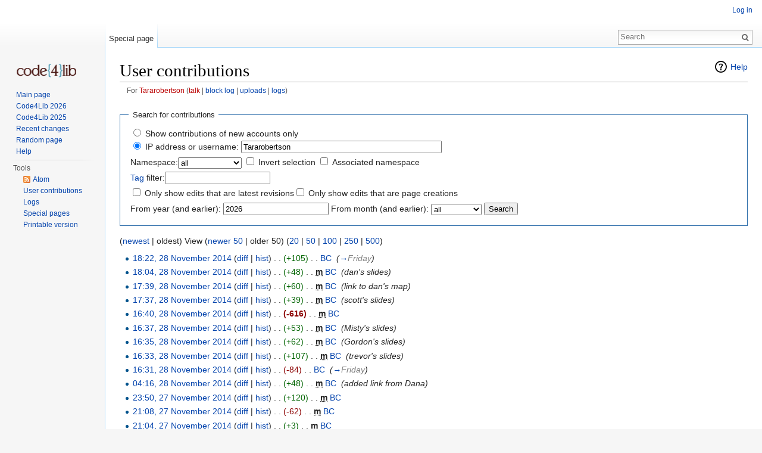

--- FILE ---
content_type: text/html; charset=UTF-8
request_url: https://wiki.code4lib.org/index.php?title=Special:Contributions/Tararobertson&offset=20141128185606&limit=50&target=Tararobertson
body_size: 56724
content:
<!DOCTYPE html>
<html lang="en" dir="ltr" class="client-nojs">
<head>
<meta charset="UTF-8" />
<title>User contributions for Tararobertson - Code4Lib</title>
<script>document.documentElement.className = document.documentElement.className.replace( /(^|\s)client-nojs(\s|$)/, "$1client-js$2" );</script>
<script>window.RLQ = window.RLQ || []; window.RLQ.push( function () {
mw.config.set({"wgCanonicalNamespace":"Special","wgCanonicalSpecialPageName":"Contributions","wgNamespaceNumber":-1,"wgPageName":"Special:Contributions/Tararobertson","wgTitle":"Contributions/Tararobertson","wgCurRevisionId":0,"wgRevisionId":0,"wgArticleId":0,"wgIsArticle":!1,"wgIsRedirect":!1,"wgAction":"view","wgUserName":null,"wgUserGroups":["*"],"wgCategories":[],"wgBreakFrames":!1,"wgPageContentLanguage":"en","wgPageContentModel":"wikitext","wgSeparatorTransformTable":["",""],"wgDigitTransformTable":["",""],"wgDefaultDateFormat":"dmy","wgMonthNames":["","January","February","March","April","May","June","July","August","September","October","November","December"],"wgMonthNamesShort":["","Jan","Feb","Mar","Apr","May","Jun","Jul","Aug","Sep","Oct","Nov","Dec"],"wgRelevantPageName":"Special:Contributions/Tararobertson","wgRelevantArticleId":0,"wgIsProbablyEditable":!1,"wgRelevantUserName":"Tararobertson","wgWikiEditorEnabledModules":{"toolbar":!0,"dialogs":!0,"preview"
:!0,"publish":!0}});mw.loader.implement("user.options",function($,jQuery){mw.user.options.set({"variant":"en"});});mw.loader.implement("user.tokens",function($,jQuery){mw.user.tokens.set({"editToken":"+\\","patrolToken":"+\\","watchToken":"+\\"});});mw.loader.load(["mediawiki.page.startup","mediawiki.legacy.wikibits","ext.smw.style","skins.vector.js"]);
} );</script>
<link rel="stylesheet" href="/load.php?debug=false&amp;lang=en&amp;modules=ext.smw.style%7Cext.smw.tooltip.styles&amp;only=styles&amp;skin=vector" />
<link rel="stylesheet" href="/load.php?debug=false&amp;lang=en&amp;modules=mediawiki.feedlink%2Chelplink%2CsectionAnchor%2Cspecial%7Cmediawiki.legacy.commonPrint%2Cshared%7Cmediawiki.skinning.interface%7Cskins.vector.styles&amp;only=styles&amp;skin=vector" />
<meta name="ResourceLoaderDynamicStyles" content="" />
<link rel="stylesheet" href="/load.php?debug=false&amp;lang=en&amp;modules=site&amp;only=styles&amp;skin=vector" />
<style>a:lang(ar),a:lang(kk-arab),a:lang(mzn),a:lang(ps),a:lang(ur){text-decoration:none}</style>
<script async="" src="/load.php?debug=false&amp;lang=en&amp;modules=startup&amp;only=scripts&amp;skin=vector"></script>
<meta name="generator" content="MediaWiki 1.26.2" />
<meta name="robots" content="noindex,nofollow" />
<link rel="shortcut icon" href="/favicon.ico" />
<link rel="search" type="application/opensearchdescription+xml" href="/opensearch_desc.php" title="Code4Lib (en)" />
<link rel="EditURI" type="application/rsd+xml" href="https://wiki.code4lib.org/api.php?action=rsd" />
<link rel="alternate" type="application/atom+xml" title="&quot;Special:Contributions/Tararobertson&quot; Atom feed" href="/api.php?action=feedcontributions&amp;user=Tararobertson&amp;feedformat=atom" />
<link rel="alternate" type="application/atom+xml" title="Code4Lib Atom feed" href="/index.php?title=Special:RecentChanges&amp;feed=atom" />
<!--[if lt IE 7]><style type="text/css">body{behavior:url("/skins/Vector/csshover.min.htc")}</style><![endif]-->
</head>
<body class="mediawiki ltr sitedir-ltr ns--1 ns-special mw-special-Contributions page-Special_Contributions_Tararobertson skin-vector action-view">
		<div id="mw-page-base" class="noprint"></div>
		<div id="mw-head-base" class="noprint"></div>
		<div id="content" class="mw-body" role="main">
			<a id="top"></a>

						<div class="mw-indicators">
<div id="mw-indicator-mw-helplink" class="mw-indicator"><a href="//www.mediawiki.org/wiki/Special:MyLanguage/Help:User_contributions" target="_blank" class="mw-helplink">Help</a></div>
</div>
			<h1 id="firstHeading" class="firstHeading" lang="en">User contributions</h1>
									<div id="bodyContent" class="mw-body-content">
								<div id="contentSub">For <a href="/index.php?title=User:Tararobertson&amp;action=edit&amp;redlink=1" class="new" title="User:Tararobertson (page does not exist)">Tararobertson</a> (<a href="/index.php?title=User_talk:Tararobertson&amp;action=edit&amp;redlink=1" class="new" title="User talk:Tararobertson (page does not exist)">talk</a> | <a href="/index.php?title=Special:Log/block&amp;page=User%3ATararobertson" title="Special:Log/block">block log</a> | <a href="/Special:ListFiles/Tararobertson" title="Special:ListFiles/Tararobertson">uploads</a> | <a href="/Special:Log/Tararobertson" title="Special:Log/Tararobertson">logs</a>)</div>
												<div id="jump-to-nav" class="mw-jump">
					Jump to:					<a href="#mw-head">navigation</a>, 					<a href="#p-search">search</a>
				</div>
				<div id="mw-content-text"><form method="get" action="/index.php" class="mw-contributions-form">	<input type="hidden" value="50" name="limit" />
	<input type="hidden" name="tagfilter" />
	<input type="hidden" value="Special:Contributions" name="title" />
<fieldset>
<legend>Search for contributions</legend>
<table class="mw-contributions-table">
<tr><td colspan="2"><input name="contribs" type="radio" value="newbie" id="newbie" class="mw-input" />&#160;<label for="newbie" class="mw-input">Show contributions of new accounts only</label><br /><input name="contribs" type="radio" value="user" checked="checked" id="user" class="mw-input" />&#160;<label for="user" class="mw-input">IP address or username:</label> <input size="40" class="mw-input mw-ui-input-inline mw-autocomplete-user" value="Tararobertson" name="target" /> </td></tr>
<tr><td><label for="namespace">Namespace:</label><select class="namespaceselector" id="namespace" name="namespace">
<option value="" selected="">all</option>
<option value="0">(Main)</option>
<option value="1">Talk</option>
<option value="2">User</option>
<option value="3">User talk</option>
<option value="4">Code4Lib</option>
<option value="5">Code4Lib talk</option>
<option value="6">File</option>
<option value="7">File talk</option>
<option value="8">MediaWiki</option>
<option value="9">MediaWiki talk</option>
<option value="10">Template</option>
<option value="11">Template talk</option>
<option value="12">Help</option>
<option value="13">Help talk</option>
<option value="14">Category</option>
<option value="15">Category talk</option>
<option value="102">Property</option>
<option value="103">Property talk</option>
<option value="104">Type</option>
<option value="105">Type talk</option>
<option value="108">Concept</option>
<option value="109">Concept talk</option>
</select>&#160;<span style="white-space: nowrap"><input name="nsInvert" type="checkbox" value="1" id="nsInvert" title="Check this box to hide changes to pages within the selected namespace (and the associated namespace if checked)" class="mw-input" />&#160;<label for="nsInvert" class="mw-input" title="Check this box to hide changes to pages within the selected namespace (and the associated namespace if checked)">Invert selection</label>&#160;</span><span style="white-space: nowrap"><input name="associated" type="checkbox" value="1" id="associated" title="Check this box to also include the talk or subject namespace associated with the selected namespace" class="mw-input" />&#160;<label for="associated" class="mw-input" title="Check this box to also include the talk or subject namespace associated with the selected namespace">Associated namespace</label>&#160;</span></td></tr>
<tr><td><label for="tagfilter"><a href="/Special:Tags" title="Special:Tags">Tag</a> filter:</label><input name="tagfilter" size="20" value="" class="mw-tagfilter-input mw-ui-input mw-ui-input-inline" id="tagfilter" /></td></tr>
<tr><td colspan="2"><span style="white-space: nowrap"><input name="topOnly" type="checkbox" value="1" id="mw-show-top-only" class="mw-input" />&#160;<label for="mw-show-top-only" class="mw-input">Only show edits that are latest revisions</label></span><span style="white-space: nowrap"><input name="newOnly" type="checkbox" value="1" id="mw-show-new-only" class="mw-input" />&#160;<label for="mw-show-new-only" class="mw-input">Only show edits that are page creations</label></span></td></tr>
<tr><td colspan="2"><label for="year">From year (and earlier):</label> <input id="year" maxlength="4" size="7" type="number" value="2026" name="year" /> <label for="month">From month (and earlier):</label> <select name="month" id="month" class="mw-month-selector"><option value="-1">all</option>
<option value="1">January</option>
<option value="2">February</option>
<option value="3">March</option>
<option value="4">April</option>
<option value="5">May</option>
<option value="6">June</option>
<option value="7">July</option>
<option value="8">August</option>
<option value="9">September</option>
<option value="10">October</option>
<option value="11">November</option>
<option value="12">December</option></select> <input class="mw-submit" type="submit" value="Search" /></td></tr>
</table></fieldset></form><p>(<a href="/index.php?title=Special:Contributions/Tararobertson&amp;target=Tararobertson" title="Special:Contributions/Tararobertson" class="mw-firstlink">newest</a> | oldest) View (<a href="/index.php?title=Special:Contributions/Tararobertson&amp;dir=prev&amp;offset=20141128182219&amp;target=Tararobertson" title="Special:Contributions/Tararobertson" rel="prev" class="mw-prevlink">newer 50</a>  |  older 50) (<a href="/index.php?title=Special:Contributions/Tararobertson&amp;offset=20141128185606&amp;limit=20&amp;target=Tararobertson" title="Special:Contributions/Tararobertson" class="mw-numlink">20</a> | <a href="/index.php?title=Special:Contributions/Tararobertson&amp;offset=20141128185606&amp;limit=50&amp;target=Tararobertson" title="Special:Contributions/Tararobertson" class="mw-numlink">50</a> | <a href="/index.php?title=Special:Contributions/Tararobertson&amp;offset=20141128185606&amp;limit=100&amp;target=Tararobertson" title="Special:Contributions/Tararobertson" class="mw-numlink">100</a> | <a href="/index.php?title=Special:Contributions/Tararobertson&amp;offset=20141128185606&amp;limit=250&amp;target=Tararobertson" title="Special:Contributions/Tararobertson" class="mw-numlink">250</a> | <a href="/index.php?title=Special:Contributions/Tararobertson&amp;offset=20141128185606&amp;limit=500&amp;target=Tararobertson" title="Special:Contributions/Tararobertson" class="mw-numlink">500</a>)</p><ul class="mw-contributions-list">
<li><a href="/index.php?title=BC&amp;oldid=42193" title="BC" class="mw-changeslist-date">18:22, 28 November 2014</a> (<a href="/index.php?title=BC&amp;diff=prev&amp;oldid=42193" title="BC">diff</a> | <a href="/index.php?title=BC&amp;action=history" title="BC">hist</a>) <span class="mw-changeslist-separator">. .</span> <span dir="ltr" class="mw-plusminus-pos" title="34,424 bytes after change">(+105)</span>‎ <span class="mw-changeslist-separator">. .</span>  <a href="/BC" title="BC" class="mw-contributions-title">BC</a> ‎ <span class="comment">(<a href="/BC#Friday" title="BC">→</a>‎<span dir="auto"><span class="autocomment">Friday</span></span>)</span>  </li>
<li><a href="/index.php?title=BC&amp;oldid=42192" title="BC" class="mw-changeslist-date">18:04, 28 November 2014</a> (<a href="/index.php?title=BC&amp;diff=prev&amp;oldid=42192" title="BC">diff</a> | <a href="/index.php?title=BC&amp;action=history" title="BC">hist</a>) <span class="mw-changeslist-separator">. .</span> <span dir="ltr" class="mw-plusminus-pos" title="34,319 bytes after change">(+48)</span>‎ <span class="mw-changeslist-separator">. .</span> <abbr class='minoredit' title='This is a minor edit'>m</abbr> <a href="/BC" title="BC" class="mw-contributions-title">BC</a> ‎ <span class="comment">(dan&#039;s slides)</span>  </li>
<li><a href="/index.php?title=BC&amp;oldid=42191" title="BC" class="mw-changeslist-date">17:39, 28 November 2014</a> (<a href="/index.php?title=BC&amp;diff=prev&amp;oldid=42191" title="BC">diff</a> | <a href="/index.php?title=BC&amp;action=history" title="BC">hist</a>) <span class="mw-changeslist-separator">. .</span> <span dir="ltr" class="mw-plusminus-pos" title="34,271 bytes after change">(+60)</span>‎ <span class="mw-changeslist-separator">. .</span> <abbr class='minoredit' title='This is a minor edit'>m</abbr> <a href="/BC" title="BC" class="mw-contributions-title">BC</a> ‎ <span class="comment">(link to dan&#039;s map)</span>  </li>
<li><a href="/index.php?title=BC&amp;oldid=42190" title="BC" class="mw-changeslist-date">17:37, 28 November 2014</a> (<a href="/index.php?title=BC&amp;diff=prev&amp;oldid=42190" title="BC">diff</a> | <a href="/index.php?title=BC&amp;action=history" title="BC">hist</a>) <span class="mw-changeslist-separator">. .</span> <span dir="ltr" class="mw-plusminus-pos" title="34,211 bytes after change">(+39)</span>‎ <span class="mw-changeslist-separator">. .</span> <abbr class='minoredit' title='This is a minor edit'>m</abbr> <a href="/BC" title="BC" class="mw-contributions-title">BC</a> ‎ <span class="comment">(scott&#039;s slides)</span>  </li>
<li><a href="/index.php?title=BC&amp;oldid=42189" title="BC" class="mw-changeslist-date">16:40, 28 November 2014</a> (<a href="/index.php?title=BC&amp;diff=prev&amp;oldid=42189" title="BC">diff</a> | <a href="/index.php?title=BC&amp;action=history" title="BC">hist</a>) <span class="mw-changeslist-separator">. .</span> <strong dir="ltr" class="mw-plusminus-neg" title="34,172 bytes after change">(-616)</strong>‎ <span class="mw-changeslist-separator">. .</span> <abbr class='minoredit' title='This is a minor edit'>m</abbr> <a href="/BC" title="BC" class="mw-contributions-title">BC</a> ‎  </li>
<li><a href="/index.php?title=BC&amp;oldid=42188" title="BC" class="mw-changeslist-date">16:37, 28 November 2014</a> (<a href="/index.php?title=BC&amp;diff=prev&amp;oldid=42188" title="BC">diff</a> | <a href="/index.php?title=BC&amp;action=history" title="BC">hist</a>) <span class="mw-changeslist-separator">. .</span> <span dir="ltr" class="mw-plusminus-pos" title="34,788 bytes after change">(+53)</span>‎ <span class="mw-changeslist-separator">. .</span> <abbr class='minoredit' title='This is a minor edit'>m</abbr> <a href="/BC" title="BC" class="mw-contributions-title">BC</a> ‎ <span class="comment">(Misty&#039;s slides)</span>  </li>
<li><a href="/index.php?title=BC&amp;oldid=42187" title="BC" class="mw-changeslist-date">16:35, 28 November 2014</a> (<a href="/index.php?title=BC&amp;diff=prev&amp;oldid=42187" title="BC">diff</a> | <a href="/index.php?title=BC&amp;action=history" title="BC">hist</a>) <span class="mw-changeslist-separator">. .</span> <span dir="ltr" class="mw-plusminus-pos" title="34,735 bytes after change">(+62)</span>‎ <span class="mw-changeslist-separator">. .</span> <abbr class='minoredit' title='This is a minor edit'>m</abbr> <a href="/BC" title="BC" class="mw-contributions-title">BC</a> ‎ <span class="comment">(Gordon&#039;s slides)</span>  </li>
<li><a href="/index.php?title=BC&amp;oldid=42186" title="BC" class="mw-changeslist-date">16:33, 28 November 2014</a> (<a href="/index.php?title=BC&amp;diff=prev&amp;oldid=42186" title="BC">diff</a> | <a href="/index.php?title=BC&amp;action=history" title="BC">hist</a>) <span class="mw-changeslist-separator">. .</span> <span dir="ltr" class="mw-plusminus-pos" title="34,673 bytes after change">(+107)</span>‎ <span class="mw-changeslist-separator">. .</span> <abbr class='minoredit' title='This is a minor edit'>m</abbr> <a href="/BC" title="BC" class="mw-contributions-title">BC</a> ‎ <span class="comment">(trevor&#039;s slides)</span>  </li>
<li><a href="/index.php?title=BC&amp;oldid=42185" title="BC" class="mw-changeslist-date">16:31, 28 November 2014</a> (<a href="/index.php?title=BC&amp;diff=prev&amp;oldid=42185" title="BC">diff</a> | <a href="/index.php?title=BC&amp;action=history" title="BC">hist</a>) <span class="mw-changeslist-separator">. .</span> <span dir="ltr" class="mw-plusminus-neg" title="34,566 bytes after change">(-84)</span>‎ <span class="mw-changeslist-separator">. .</span>  <a href="/BC" title="BC" class="mw-contributions-title">BC</a> ‎ <span class="comment">(<a href="/BC#Friday" title="BC">→</a>‎<span dir="auto"><span class="autocomment">Friday</span></span>)</span>  </li>
<li><a href="/index.php?title=BC&amp;oldid=42184" title="BC" class="mw-changeslist-date">04:16, 28 November 2014</a> (<a href="/index.php?title=BC&amp;diff=prev&amp;oldid=42184" title="BC">diff</a> | <a href="/index.php?title=BC&amp;action=history" title="BC">hist</a>) <span class="mw-changeslist-separator">. .</span> <span dir="ltr" class="mw-plusminus-pos" title="34,650 bytes after change">(+48)</span>‎ <span class="mw-changeslist-separator">. .</span> <abbr class='minoredit' title='This is a minor edit'>m</abbr> <a href="/BC" title="BC" class="mw-contributions-title">BC</a> ‎ <span class="comment">(added link from Dana)</span>  </li>
<li><a href="/index.php?title=BC&amp;oldid=42183" title="BC" class="mw-changeslist-date">23:50, 27 November 2014</a> (<a href="/index.php?title=BC&amp;diff=prev&amp;oldid=42183" title="BC">diff</a> | <a href="/index.php?title=BC&amp;action=history" title="BC">hist</a>) <span class="mw-changeslist-separator">. .</span> <span dir="ltr" class="mw-plusminus-pos" title="34,602 bytes after change">(+120)</span>‎ <span class="mw-changeslist-separator">. .</span> <abbr class='minoredit' title='This is a minor edit'>m</abbr> <a href="/BC" title="BC" class="mw-contributions-title">BC</a> ‎  </li>
<li><a href="/index.php?title=BC&amp;oldid=42182" title="BC" class="mw-changeslist-date">21:08, 27 November 2014</a> (<a href="/index.php?title=BC&amp;diff=prev&amp;oldid=42182" title="BC">diff</a> | <a href="/index.php?title=BC&amp;action=history" title="BC">hist</a>) <span class="mw-changeslist-separator">. .</span> <span dir="ltr" class="mw-plusminus-neg" title="34,482 bytes after change">(-62)</span>‎ <span class="mw-changeslist-separator">. .</span> <abbr class='minoredit' title='This is a minor edit'>m</abbr> <a href="/BC" title="BC" class="mw-contributions-title">BC</a> ‎  </li>
<li><a href="/index.php?title=BC&amp;oldid=42181" title="BC" class="mw-changeslist-date">21:04, 27 November 2014</a> (<a href="/index.php?title=BC&amp;diff=prev&amp;oldid=42181" title="BC">diff</a> | <a href="/index.php?title=BC&amp;action=history" title="BC">hist</a>) <span class="mw-changeslist-separator">. .</span> <span dir="ltr" class="mw-plusminus-pos" title="34,544 bytes after change">(+3)</span>‎ <span class="mw-changeslist-separator">. .</span> <abbr class='minoredit' title='This is a minor edit'>m</abbr> <a href="/BC" title="BC" class="mw-contributions-title">BC</a> ‎  </li>
<li><a href="/index.php?title=BC&amp;oldid=42180" title="BC" class="mw-changeslist-date">21:03, 27 November 2014</a> (<a href="/index.php?title=BC&amp;diff=prev&amp;oldid=42180" title="BC">diff</a> | <a href="/index.php?title=BC&amp;action=history" title="BC">hist</a>) <span class="mw-changeslist-separator">. .</span> <span dir="ltr" class="mw-plusminus-pos" title="34,541 bytes after change">(+128)</span>‎ <span class="mw-changeslist-separator">. .</span> <abbr class='minoredit' title='This is a minor edit'>m</abbr> <a href="/BC" title="BC" class="mw-contributions-title">BC</a> ‎ <span class="comment">(adding rooms)</span>  </li>
<li><a href="/index.php?title=BC&amp;oldid=42171" title="BC" class="mw-changeslist-date">18:28, 27 November 2014</a> (<a href="/index.php?title=BC&amp;diff=prev&amp;oldid=42171" title="BC">diff</a> | <a href="/index.php?title=BC&amp;action=history" title="BC">hist</a>) <span class="mw-changeslist-separator">. .</span> <span dir="ltr" class="mw-plusminus-pos" title="34,303 bytes after change">(+64)</span>‎ <span class="mw-changeslist-separator">. .</span> <abbr class='minoredit' title='This is a minor edit'>m</abbr> <a href="/BC" title="BC" class="mw-contributions-title">BC</a> ‎ <span class="comment">(Dan&#039;s slides)</span>  </li>
<li><a href="/index.php?title=BC&amp;oldid=42170" title="BC" class="mw-changeslist-date">18:15, 27 November 2014</a> (<a href="/index.php?title=BC&amp;diff=prev&amp;oldid=42170" title="BC">diff</a> | <a href="/index.php?title=BC&amp;action=history" title="BC">hist</a>) <span class="mw-changeslist-separator">. .</span> <span dir="ltr" class="mw-plusminus-pos" title="34,239 bytes after change">(+71)</span>‎ <span class="mw-changeslist-separator">. .</span> <abbr class='minoredit' title='This is a minor edit'>m</abbr> <a href="/BC" title="BC" class="mw-contributions-title">BC</a> ‎ <span class="comment">(galen&#039;s slides)</span>  </li>
<li><a href="/index.php?title=BC&amp;oldid=42141" title="BC" class="mw-changeslist-date">19:04, 23 November 2014</a> (<a href="/index.php?title=BC&amp;diff=prev&amp;oldid=42141" title="BC">diff</a> | <a href="/index.php?title=BC&amp;action=history" title="BC">hist</a>) <span class="mw-changeslist-separator">. .</span> <span dir="ltr" class="mw-plusminus-pos" title="32,489 bytes after change">(+1)</span>‎ <span class="mw-changeslist-separator">. .</span>  <a href="/BC" title="BC" class="mw-contributions-title">BC</a> ‎ <span class="comment">(<a href="/BC#Second_Annual_Code4lib_BC_Event" title="BC">→</a>‎<span dir="auto"><span class="autocomment">Second Annual Code4lib BC Event</span></span>)</span>  </li>
<li><a href="/index.php?title=BC&amp;oldid=42140" title="BC" class="mw-changeslist-date">19:04, 23 November 2014</a> (<a href="/index.php?title=BC&amp;diff=prev&amp;oldid=42140" title="BC">diff</a> | <a href="/index.php?title=BC&amp;action=history" title="BC">hist</a>) <span class="mw-changeslist-separator">. .</span> <strong dir="ltr" class="mw-plusminus-pos" title="32,488 bytes after change">(+615)</strong>‎ <span class="mw-changeslist-separator">. .</span> <abbr class='minoredit' title='This is a minor edit'>m</abbr> <a href="/BC" title="BC" class="mw-contributions-title">BC</a> ‎ <span class="comment">(<a href="/BC#Friday" title="BC">→</a>‎<span dir="auto"><span class="autocomment">Friday</span></span>)</span>  </li>
<li><a href="/index.php?title=BC&amp;oldid=42083" title="BC" class="mw-changeslist-date">01:10, 19 November 2014</a> (<a href="/index.php?title=BC&amp;diff=prev&amp;oldid=42083" title="BC">diff</a> | <a href="/index.php?title=BC&amp;action=history" title="BC">hist</a>) <span class="mw-changeslist-separator">. .</span> <span dir="ltr" class="mw-plusminus-pos" title="27,984 bytes after change">(+105)</span>‎ <span class="mw-changeslist-separator">. .</span> <abbr class='minoredit' title='This is a minor edit'>m</abbr> <a href="/BC" title="BC" class="mw-contributions-title">BC</a> ‎ <span class="comment">(social event details)</span>  </li>
<li><a href="/index.php?title=BC&amp;oldid=41808" title="BC" class="mw-changeslist-date">14:47, 8 October 2014</a> (<a href="/index.php?title=BC&amp;diff=prev&amp;oldid=41808" title="BC">diff</a> | <a href="/index.php?title=BC&amp;action=history" title="BC">hist</a>) <span class="mw-changeslist-separator">. .</span> <span dir="ltr" class="mw-plusminus-pos" title="27,879 bytes after change">(+1)</span>‎ <span class="mw-changeslist-separator">. .</span> <abbr class='minoredit' title='This is a minor edit'>m</abbr> <a href="/BC" title="BC" class="mw-contributions-title">BC</a> ‎  </li>
<li><a href="/index.php?title=BC&amp;oldid=41807" title="BC" class="mw-changeslist-date">14:46, 8 October 2014</a> (<a href="/index.php?title=BC&amp;diff=prev&amp;oldid=41807" title="BC">diff</a> | <a href="/index.php?title=BC&amp;action=history" title="BC">hist</a>) <span class="mw-changeslist-separator">. .</span> <span dir="ltr" class="mw-plusminus-neg" title="27,878 bytes after change">(-5)</span>‎ <span class="mw-changeslist-separator">. .</span>  <a href="/BC" title="BC" class="mw-contributions-title">BC</a> ‎  </li>
<li><a href="/index.php?title=BC&amp;oldid=41806" title="BC" class="mw-changeslist-date">14:44, 8 October 2014</a> (<a href="/index.php?title=BC&amp;diff=prev&amp;oldid=41806" title="BC">diff</a> | <a href="/index.php?title=BC&amp;action=history" title="BC">hist</a>) <span class="mw-changeslist-separator">. .</span> <span dir="ltr" class="mw-plusminus-pos" title="27,883 bytes after change">(+2)</span>‎ <span class="mw-changeslist-separator">. .</span>  <a href="/BC" title="BC" class="mw-contributions-title">BC</a> ‎  </li>
<li><a href="/index.php?title=BC&amp;oldid=41805" title="BC" class="mw-changeslist-date">14:43, 8 October 2014</a> (<a href="/index.php?title=BC&amp;diff=prev&amp;oldid=41805" title="BC">diff</a> | <a href="/index.php?title=BC&amp;action=history" title="BC">hist</a>) <span class="mw-changeslist-separator">. .</span> <span dir="ltr" class="mw-plusminus-neg" title="27,881 bytes after change">(-10)</span>‎ <span class="mw-changeslist-separator">. .</span>  <a href="/BC" title="BC" class="mw-contributions-title">BC</a> ‎ <span class="comment">(added door prizes)</span>  </li>
<li><a href="/index.php?title=BC&amp;oldid=41804" title="BC" class="mw-changeslist-date">14:29, 8 October 2014</a> (<a href="/index.php?title=BC&amp;diff=prev&amp;oldid=41804" title="BC">diff</a> | <a href="/index.php?title=BC&amp;action=history" title="BC">hist</a>) <span class="mw-changeslist-separator">. .</span> <span dir="ltr" class="mw-plusminus-pos" title="27,891 bytes after change">(+270)</span>‎ <span class="mw-changeslist-separator">. .</span>  <a href="/BC" title="BC" class="mw-contributions-title">BC</a> ‎ <span class="comment">(added door prize sponsors)</span>  </li>
<li><a href="/index.php?title=File:ORM_logo_box25_hex.jpg&amp;oldid=41803" title="File:ORM logo box25 hex.jpg" class="mw-changeslist-date">14:28, 8 October 2014</a> (diff | <a href="/index.php?title=File:ORM_logo_box25_hex.jpg&amp;action=history" title="File:ORM logo box25 hex.jpg">hist</a>) <span class="mw-changeslist-separator">. .</span> <span dir="ltr" class="mw-plusminus-pos" title="13 bytes after change">(+13)</span>‎ <span class="mw-changeslist-separator">. .</span> <abbr class='newpage' title='This edit created a new page'>N</abbr> <a href="/File:ORM_logo_box25_hex.jpg" title="File:ORM logo box25 hex.jpg" class="mw-contributions-title">File:ORM logo box25 hex.jpg</a> ‎ <span class="comment">(O&#039;Reilly logo)</span> <span class="mw-uctop">(current)</span> </li>
<li><a href="/index.php?title=2015_Invited_Speakers_Nominations&amp;oldid=41763" title="2015 Invited Speakers Nominations" class="mw-changeslist-date">18:48, 19 September 2014</a> (<a href="/index.php?title=2015_Invited_Speakers_Nominations&amp;diff=prev&amp;oldid=41763" title="2015 Invited Speakers Nominations">diff</a> | <a href="/index.php?title=2015_Invited_Speakers_Nominations&amp;action=history" title="2015 Invited Speakers Nominations">hist</a>) <span class="mw-changeslist-separator">. .</span> <strong dir="ltr" class="mw-plusminus-pos" title="12,869 bytes after change">(+1,088)</strong>‎ <span class="mw-changeslist-separator">. .</span>  <a href="/2015_Invited_Speakers_Nominations" title="2015 Invited Speakers Nominations" class="mw-contributions-title">2015 Invited Speakers Nominations</a> ‎ <span class="comment">(added Selena Deckelmann and Deborah Bryant)</span>  </li>
<li><a href="/index.php?title=2012_c4l2012_social_activities&amp;oldid=11320" title="2012 c4l2012 social activities" class="mw-changeslist-date">20:23, 8 February 2012</a> (<a href="/index.php?title=2012_c4l2012_social_activities&amp;diff=prev&amp;oldid=11320" title="2012 c4l2012 social activities">diff</a> | <a href="/index.php?title=2012_c4l2012_social_activities&amp;action=history" title="2012 c4l2012 social activities">hist</a>) <span class="mw-changeslist-separator">. .</span> <span dir="ltr" class="mw-plusminus-pos" title="24,172 bytes after change">(+244)</span>‎ <span class="mw-changeslist-separator">. .</span>  <a href="/2012_c4l2012_social_activities" title="2012 c4l2012 social activities" class="mw-contributions-title">2012 c4l2012 social activities</a> ‎ <span class="comment">(<a href="/2012_c4l2012_social_activities#Evergreen.2FKoha_and_friends_dinner_Wednesday" title="2012 c4l2012 social activities">→</a>‎<span dir="auto"><span class="autocomment">Evergreen/Koha and friends dinner Wednesday</span></span>)</span>  </li>
<li><a href="/index.php?title=2012_c4l2012_social_activities&amp;oldid=11304" title="2012 c4l2012 social activities" class="mw-changeslist-date">17:24, 8 February 2012</a> (<a href="/index.php?title=2012_c4l2012_social_activities&amp;diff=prev&amp;oldid=11304" title="2012 c4l2012 social activities">diff</a> | <a href="/index.php?title=2012_c4l2012_social_activities&amp;action=history" title="2012 c4l2012 social activities">hist</a>) <span class="mw-changeslist-separator">. .</span> <span dir="ltr" class="mw-plusminus-pos" title="23,388 bytes after change">(+18)</span>‎ <span class="mw-changeslist-separator">. .</span>  <a href="/2012_c4l2012_social_activities" title="2012 c4l2012 social activities" class="mw-contributions-title">2012 c4l2012 social activities</a> ‎ <span class="comment">(<a href="/2012_c4l2012_social_activities#Wednesday_afternoon_tour" title="2012 c4l2012 social activities">→</a>‎<span dir="auto"><span class="autocomment">Wednesday afternoon tour</span></span>)</span>  </li>
<li><a href="/index.php?title=2012_c4l2012_social_activities&amp;oldid=11303" title="2012 c4l2012 social activities" class="mw-changeslist-date">17:22, 8 February 2012</a> (<a href="/index.php?title=2012_c4l2012_social_activities&amp;diff=prev&amp;oldid=11303" title="2012 c4l2012 social activities">diff</a> | <a href="/index.php?title=2012_c4l2012_social_activities&amp;action=history" title="2012 c4l2012 social activities">hist</a>) <span class="mw-changeslist-separator">. .</span> <span dir="ltr" class="mw-plusminus-neg" title="23,370 bytes after change">(-169)</span>‎ <span class="mw-changeslist-separator">. .</span>  <a href="/2012_c4l2012_social_activities" title="2012 c4l2012 social activities" class="mw-contributions-title">2012 c4l2012 social activities</a> ‎ <span class="comment">(<a href="/2012_c4l2012_social_activities#Evergreen.2FKoha_and_friends_dinner_Wednesday" title="2012 c4l2012 social activities">→</a>‎<span dir="auto"><span class="autocomment">Evergreen/Koha and friends dinner Wednesday</span></span>)</span>  </li>
<li><a href="/index.php?title=2012_c4l2012_social_activities&amp;oldid=11266" title="2012 c4l2012 social activities" class="mw-changeslist-date">00:31, 8 February 2012</a> (<a href="/index.php?title=2012_c4l2012_social_activities&amp;diff=prev&amp;oldid=11266" title="2012 c4l2012 social activities">diff</a> | <a href="/index.php?title=2012_c4l2012_social_activities&amp;action=history" title="2012 c4l2012 social activities">hist</a>) <span class="mw-changeslist-separator">. .</span> <span dir="ltr" class="mw-plusminus-pos" title="23,296 bytes after change">(+10)</span>‎ <span class="mw-changeslist-separator">. .</span>  <a href="/2012_c4l2012_social_activities" title="2012 c4l2012 social activities" class="mw-contributions-title">2012 c4l2012 social activities</a> ‎ <span class="comment">(<a href="/2012_c4l2012_social_activities#Wednesday_afternoon_tour" title="2012 c4l2012 social activities">→</a>‎<span dir="auto"><span class="autocomment">Wednesday afternoon tour</span></span>)</span>  </li>
<li><a href="/index.php?title=2012_c4l2012_social_activities&amp;oldid=11241" title="2012 c4l2012 social activities" class="mw-changeslist-date">00:19, 8 February 2012</a> (<a href="/index.php?title=2012_c4l2012_social_activities&amp;diff=prev&amp;oldid=11241" title="2012 c4l2012 social activities">diff</a> | <a href="/index.php?title=2012_c4l2012_social_activities&amp;action=history" title="2012 c4l2012 social activities">hist</a>) <span class="mw-changeslist-separator">. .</span> <span dir="ltr" class="mw-plusminus-pos" title="23,066 bytes after change">(+325)</span>‎ <span class="mw-changeslist-separator">. .</span>  <a href="/2012_c4l2012_social_activities" title="2012 c4l2012 social activities" class="mw-contributions-title">2012 c4l2012 social activities</a> ‎ <span class="comment">(<a href="/2012_c4l2012_social_activities#Tour_of_the_Seattle_Public_Library" title="2012 c4l2012 social activities">→</a>‎<span dir="auto"><span class="autocomment">Tour of the Seattle Public Library</span></span>)</span>  </li>
<li><a href="/index.php?title=2012_c4l2012_social_activities&amp;oldid=11219" title="2012 c4l2012 social activities" class="mw-changeslist-date">22:42, 7 February 2012</a> (<a href="/index.php?title=2012_c4l2012_social_activities&amp;diff=prev&amp;oldid=11219" title="2012 c4l2012 social activities">diff</a> | <a href="/index.php?title=2012_c4l2012_social_activities&amp;action=history" title="2012 c4l2012 social activities">hist</a>) <span class="mw-changeslist-separator">. .</span> <span dir="ltr" class="mw-plusminus-neg" title="22,376 bytes after change">(-4)</span>‎ <span class="mw-changeslist-separator">. .</span>  <a href="/2012_c4l2012_social_activities" title="2012 c4l2012 social activities" class="mw-contributions-title">2012 c4l2012 social activities</a> ‎ <span class="comment">(<a href="/2012_c4l2012_social_activities#Tour_of_the_Seattle_Public_Library" title="2012 c4l2012 social activities">→</a>‎<span dir="auto"><span class="autocomment">Tour of the Seattle Public Library</span></span>)</span>  </li>
<li><a href="/index.php?title=2012_c4l2012_social_activities&amp;oldid=11209" title="2012 c4l2012 social activities" class="mw-changeslist-date">21:11, 7 February 2012</a> (<a href="/index.php?title=2012_c4l2012_social_activities&amp;diff=prev&amp;oldid=11209" title="2012 c4l2012 social activities">diff</a> | <a href="/index.php?title=2012_c4l2012_social_activities&amp;action=history" title="2012 c4l2012 social activities">hist</a>) <span class="mw-changeslist-separator">. .</span> <span dir="ltr" class="mw-plusminus-neg" title="22,133 bytes after change">(-57)</span>‎ <span class="mw-changeslist-separator">. .</span>  <a href="/2012_c4l2012_social_activities" title="2012 c4l2012 social activities" class="mw-contributions-title">2012 c4l2012 social activities</a> ‎ <span class="comment">(<a href="/2012_c4l2012_social_activities#Newcomer_dinner_Tuesday" title="2012 c4l2012 social activities">→</a>‎<span dir="auto"><span class="autocomment">Newcomer dinner Tuesday</span></span>)</span>  </li>
<li><a href="/index.php?title=2012_c4l2012_social_activities&amp;oldid=11147" title="2012 c4l2012 social activities" class="mw-changeslist-date">18:39, 7 February 2012</a> (<a href="/index.php?title=2012_c4l2012_social_activities&amp;diff=prev&amp;oldid=11147" title="2012 c4l2012 social activities">diff</a> | <a href="/index.php?title=2012_c4l2012_social_activities&amp;action=history" title="2012 c4l2012 social activities">hist</a>) <span class="mw-changeslist-separator">. .</span> <span dir="ltr" class="mw-plusminus-pos" title="21,820 bytes after change">(+97)</span>‎ <span class="mw-changeslist-separator">. .</span>  <a href="/2012_c4l2012_social_activities" title="2012 c4l2012 social activities" class="mw-contributions-title">2012 c4l2012 social activities</a> ‎ <span class="comment">(<a href="/2012_c4l2012_social_activities#Tour_of_the_Seattle_Public_Library" title="2012 c4l2012 social activities">→</a>‎<span dir="auto"><span class="autocomment">Tour of the Seattle Public Library</span></span>)</span>  </li>
<li><a href="/index.php?title=2012_c4l2012_social_activities&amp;oldid=11128" title="2012 c4l2012 social activities" class="mw-changeslist-date">18:24, 7 February 2012</a> (<a href="/index.php?title=2012_c4l2012_social_activities&amp;diff=prev&amp;oldid=11128" title="2012 c4l2012 social activities">diff</a> | <a href="/index.php?title=2012_c4l2012_social_activities&amp;action=history" title="2012 c4l2012 social activities">hist</a>) <span class="mw-changeslist-separator">. .</span> <span dir="ltr" class="mw-plusminus-pos" title="21,602 bytes after change">(+274)</span>‎ <span class="mw-changeslist-separator">. .</span>  <a href="/2012_c4l2012_social_activities" title="2012 c4l2012 social activities" class="mw-contributions-title">2012 c4l2012 social activities</a> ‎  </li>
<li><a href="/index.php?title=Ideas_for_2013&amp;oldid=11097" title="Ideas for 2013" class="mw-changeslist-date">17:57, 7 February 2012</a> (<a href="/index.php?title=Ideas_for_2013&amp;diff=prev&amp;oldid=11097" title="Ideas for 2013">diff</a> | <a href="/index.php?title=Ideas_for_2013&amp;action=history" title="Ideas for 2013">hist</a>) <span class="mw-changeslist-separator">. .</span> <span dir="ltr" class="mw-plusminus-pos" title="1,088 bytes after change">(+62)</span>‎ <span class="mw-changeslist-separator">. .</span>  <a href="/Ideas_for_2013" title="Ideas for 2013" class="mw-contributions-title">Ideas for 2013</a> ‎  </li>
<li><a href="/index.php?title=Ideas_for_2013&amp;oldid=11094" title="Ideas for 2013" class="mw-changeslist-date">17:52, 7 February 2012</a> (<a href="/index.php?title=Ideas_for_2013&amp;diff=prev&amp;oldid=11094" title="Ideas for 2013">diff</a> | <a href="/index.php?title=Ideas_for_2013&amp;action=history" title="Ideas for 2013">hist</a>) <span class="mw-changeslist-separator">. .</span> <span dir="ltr" class="mw-plusminus-pos" title="1,005 bytes after change">(+81)</span>‎ <span class="mw-changeslist-separator">. .</span>  <a href="/Ideas_for_2013" title="Ideas for 2013" class="mw-contributions-title">Ideas for 2013</a> ‎  </li>
<li><a href="/index.php?title=Ideas_for_2013&amp;oldid=11093" title="Ideas for 2013" class="mw-changeslist-date">17:50, 7 February 2012</a> (<a href="/index.php?title=Ideas_for_2013&amp;diff=prev&amp;oldid=11093" title="Ideas for 2013">diff</a> | <a href="/index.php?title=Ideas_for_2013&amp;action=history" title="Ideas for 2013">hist</a>) <span class="mw-changeslist-separator">. .</span> <span dir="ltr" class="mw-plusminus-pos" title="924 bytes after change">(+1)</span>‎ <span class="mw-changeslist-separator">. .</span>  <a href="/Ideas_for_2013" title="Ideas for 2013" class="mw-contributions-title">Ideas for 2013</a> ‎  </li>
<li><a href="/index.php?title=Ideas_for_2013&amp;oldid=11092" title="Ideas for 2013" class="mw-changeslist-date">17:48, 7 February 2012</a> (<a href="/index.php?title=Ideas_for_2013&amp;diff=prev&amp;oldid=11092" title="Ideas for 2013">diff</a> | <a href="/index.php?title=Ideas_for_2013&amp;action=history" title="Ideas for 2013">hist</a>) <span class="mw-changeslist-separator">. .</span> <span dir="ltr" class="mw-plusminus-pos" title="923 bytes after change">(+301)</span>‎ <span class="mw-changeslist-separator">. .</span>  <a href="/Ideas_for_2013" title="Ideas for 2013" class="mw-contributions-title">Ideas for 2013</a> ‎  </li>
<li><a href="/index.php?title=2012_twitter_list&amp;oldid=11085" title="2012 twitter list" class="mw-changeslist-date">17:15, 7 February 2012</a> (<a href="/index.php?title=2012_twitter_list&amp;diff=prev&amp;oldid=11085" title="2012 twitter list">diff</a> | <a href="/index.php?title=2012_twitter_list&amp;action=history" title="2012 twitter list">hist</a>) <span class="mw-changeslist-separator">. .</span> <span dir="ltr" class="mw-plusminus-pos" title="1,444 bytes after change">(+34)</span>‎ <span class="mw-changeslist-separator">. .</span>  <a href="/2012_twitter_list" title="2012 twitter list" class="mw-contributions-title">2012 twitter list</a> ‎  </li>
<li><a href="/index.php?title=2012_c4l2012_social_activities&amp;oldid=10915" title="2012 c4l2012 social activities" class="mw-changeslist-date">15:49, 6 February 2012</a> (<a href="/index.php?title=2012_c4l2012_social_activities&amp;diff=prev&amp;oldid=10915" title="2012 c4l2012 social activities">diff</a> | <a href="/index.php?title=2012_c4l2012_social_activities&amp;action=history" title="2012 c4l2012 social activities">hist</a>) <span class="mw-changeslist-separator">. .</span> <span dir="ltr" class="mw-plusminus-pos" title="19,980 bytes after change">(+10)</span>‎ <span class="mw-changeslist-separator">. .</span>  <a href="/2012_c4l2012_social_activities" title="2012 c4l2012 social activities" class="mw-contributions-title">2012 c4l2012 social activities</a> ‎ <span class="comment">(<a href="/2012_c4l2012_social_activities#Evergreen.2FKoha_and_friends_dinner_Wednesday" title="2012 c4l2012 social activities">→</a>‎<span dir="auto"><span class="autocomment">Evergreen/Koha and friends dinner Wednesday</span></span>)</span>  </li>
<li><a href="/index.php?title=2012_c4l2012_social_activities&amp;oldid=10913" title="2012 c4l2012 social activities" class="mw-changeslist-date">15:48, 6 February 2012</a> (<a href="/index.php?title=2012_c4l2012_social_activities&amp;diff=prev&amp;oldid=10913" title="2012 c4l2012 social activities">diff</a> | <a href="/index.php?title=2012_c4l2012_social_activities&amp;action=history" title="2012 c4l2012 social activities">hist</a>) <span class="mw-changeslist-separator">. .</span> <span dir="ltr" class="mw-plusminus-neg" title="19,970 bytes after change">(-11)</span>‎ <span class="mw-changeslist-separator">. .</span>  <a href="/2012_c4l2012_social_activities" title="2012 c4l2012 social activities" class="mw-contributions-title">2012 c4l2012 social activities</a> ‎ <span class="comment">(<a href="/2012_c4l2012_social_activities#Meat-Up_Dinner_Wednesday" title="2012 c4l2012 social activities">→</a>‎<span dir="auto"><span class="autocomment">Meat-Up Dinner Wednesday</span></span>)</span>  </li>
<li><a href="/index.php?title=2012_c4l2012_social_activities&amp;oldid=10892" title="2012 c4l2012 social activities" class="mw-changeslist-date">23:30, 5 February 2012</a> (<a href="/index.php?title=2012_c4l2012_social_activities&amp;diff=prev&amp;oldid=10892" title="2012 c4l2012 social activities">diff</a> | <a href="/index.php?title=2012_c4l2012_social_activities&amp;action=history" title="2012 c4l2012 social activities">hist</a>) <span class="mw-changeslist-separator">. .</span> <span dir="ltr" class="mw-plusminus-neg" title="19,473 bytes after change">(-60)</span>‎ <span class="mw-changeslist-separator">. .</span>  <a href="/2012_c4l2012_social_activities" title="2012 c4l2012 social activities" class="mw-contributions-title">2012 c4l2012 social activities</a> ‎  </li>
<li><a href="/index.php?title=2012_c4l2012_social_activities&amp;oldid=10881" title="2012 c4l2012 social activities" class="mw-changeslist-date">14:57, 5 February 2012</a> (<a href="/index.php?title=2012_c4l2012_social_activities&amp;diff=prev&amp;oldid=10881" title="2012 c4l2012 social activities">diff</a> | <a href="/index.php?title=2012_c4l2012_social_activities&amp;action=history" title="2012 c4l2012 social activities">hist</a>) <span class="mw-changeslist-separator">. .</span> <span dir="ltr" class="mw-plusminus-pos" title="19,461 bytes after change">(+14)</span>‎ <span class="mw-changeslist-separator">. .</span>  <a href="/2012_c4l2012_social_activities" title="2012 c4l2012 social activities" class="mw-contributions-title">2012 c4l2012 social activities</a> ‎  </li>
<li><a href="/index.php?title=2012_c4l2012_social_activities&amp;oldid=10880" title="2012 c4l2012 social activities" class="mw-changeslist-date">14:55, 5 February 2012</a> (<a href="/index.php?title=2012_c4l2012_social_activities&amp;diff=prev&amp;oldid=10880" title="2012 c4l2012 social activities">diff</a> | <a href="/index.php?title=2012_c4l2012_social_activities&amp;action=history" title="2012 c4l2012 social activities">hist</a>) <span class="mw-changeslist-separator">. .</span> <span dir="ltr" class="mw-plusminus-pos" title="19,447 bytes after change">(+8)</span>‎ <span class="mw-changeslist-separator">. .</span>  <a href="/2012_c4l2012_social_activities" title="2012 c4l2012 social activities" class="mw-contributions-title">2012 c4l2012 social activities</a> ‎  </li>
<li><a href="/index.php?title=2012_c4l2012_social_activities&amp;oldid=10879" title="2012 c4l2012 social activities" class="mw-changeslist-date">14:53, 5 February 2012</a> (<a href="/index.php?title=2012_c4l2012_social_activities&amp;diff=prev&amp;oldid=10879" title="2012 c4l2012 social activities">diff</a> | <a href="/index.php?title=2012_c4l2012_social_activities&amp;action=history" title="2012 c4l2012 social activities">hist</a>) <span class="mw-changeslist-separator">. .</span> <span dir="ltr" class="mw-plusminus-pos" title="19,439 bytes after change">(+237)</span>‎ <span class="mw-changeslist-separator">. .</span>  <a href="/2012_c4l2012_social_activities" title="2012 c4l2012 social activities" class="mw-contributions-title">2012 c4l2012 social activities</a> ‎ <span class="comment">(<a href="/2012_c4l2012_social_activities#Meat-Up_Dinner_Wednesday" title="2012 c4l2012 social activities">→</a>‎<span dir="auto"><span class="autocomment">Meat-Up Dinner Wednesday</span></span>)</span>  </li>
<li><a href="/index.php?title=2012_Craft_Brew_Drinkup&amp;oldid=10622" title="2012 Craft Brew Drinkup" class="mw-changeslist-date">20:33, 31 January 2012</a> (<a href="/index.php?title=2012_Craft_Brew_Drinkup&amp;diff=prev&amp;oldid=10622" title="2012 Craft Brew Drinkup">diff</a> | <a href="/index.php?title=2012_Craft_Brew_Drinkup&amp;action=history" title="2012 Craft Brew Drinkup">hist</a>) <span class="mw-changeslist-separator">. .</span> <span dir="ltr" class="mw-plusminus-pos" title="6,668 bytes after change">(+148)</span>‎ <span class="mw-changeslist-separator">. .</span>  <a href="/2012_Craft_Brew_Drinkup" title="2012 Craft Brew Drinkup" class="mw-contributions-title">2012 Craft Brew Drinkup</a> ‎ <span class="comment">(<a href="/2012_Craft_Brew_Drinkup#Sign_up" title="2012 Craft Brew Drinkup">→</a>‎<span dir="auto"><span class="autocomment">Sign up</span></span>)</span>  </li>
<li><a href="/index.php?title=2012_c4l2012_social_activities&amp;oldid=10621" title="2012 c4l2012 social activities" class="mw-changeslist-date">20:29, 31 January 2012</a> (<a href="/index.php?title=2012_c4l2012_social_activities&amp;diff=prev&amp;oldid=10621" title="2012 c4l2012 social activities">diff</a> | <a href="/index.php?title=2012_c4l2012_social_activities&amp;action=history" title="2012 c4l2012 social activities">hist</a>) <span class="mw-changeslist-separator">. .</span> <span dir="ltr" class="mw-plusminus-pos" title="12,711 bytes after change">(+39)</span>‎ <span class="mw-changeslist-separator">. .</span>  <a href="/2012_c4l2012_social_activities" title="2012 c4l2012 social activities" class="mw-contributions-title">2012 c4l2012 social activities</a> ‎  </li>
<li><a href="/index.php?title=2012_c4l2012_social_activities&amp;oldid=10581" title="2012 c4l2012 social activities" class="mw-changeslist-date">20:49, 30 January 2012</a> (<a href="/index.php?title=2012_c4l2012_social_activities&amp;diff=prev&amp;oldid=10581" title="2012 c4l2012 social activities">diff</a> | <a href="/index.php?title=2012_c4l2012_social_activities&amp;action=history" title="2012 c4l2012 social activities">hist</a>) <span class="mw-changeslist-separator">. .</span> <span dir="ltr" class="mw-plusminus-neg" title="11,950 bytes after change">(-4)</span>‎ <span class="mw-changeslist-separator">. .</span>  <a href="/2012_c4l2012_social_activities" title="2012 c4l2012 social activities" class="mw-contributions-title">2012 c4l2012 social activities</a> ‎  </li>
<li><a href="/index.php?title=2012_c4l2012_social_activities&amp;oldid=10559" title="2012 c4l2012 social activities" class="mw-changeslist-date">17:33, 30 January 2012</a> (<a href="/index.php?title=2012_c4l2012_social_activities&amp;diff=prev&amp;oldid=10559" title="2012 c4l2012 social activities">diff</a> | <a href="/index.php?title=2012_c4l2012_social_activities&amp;action=history" title="2012 c4l2012 social activities">hist</a>) <span class="mw-changeslist-separator">. .</span> <span dir="ltr" class="mw-plusminus-pos" title="11,470 bytes after change">(+4)</span>‎ <span class="mw-changeslist-separator">. .</span>  <a href="/2012_c4l2012_social_activities" title="2012 c4l2012 social activities" class="mw-contributions-title">2012 c4l2012 social activities</a> ‎  </li>
</ul>
<p>(<a href="/index.php?title=Special:Contributions/Tararobertson&amp;target=Tararobertson" title="Special:Contributions/Tararobertson" class="mw-firstlink">newest</a> | oldest) View (<a href="/index.php?title=Special:Contributions/Tararobertson&amp;dir=prev&amp;offset=20141128182219&amp;target=Tararobertson" title="Special:Contributions/Tararobertson" rel="prev" class="mw-prevlink">newer 50</a>  |  older 50) (<a href="/index.php?title=Special:Contributions/Tararobertson&amp;offset=20141128185606&amp;limit=20&amp;target=Tararobertson" title="Special:Contributions/Tararobertson" class="mw-numlink">20</a> | <a href="/index.php?title=Special:Contributions/Tararobertson&amp;offset=20141128185606&amp;limit=50&amp;target=Tararobertson" title="Special:Contributions/Tararobertson" class="mw-numlink">50</a> | <a href="/index.php?title=Special:Contributions/Tararobertson&amp;offset=20141128185606&amp;limit=100&amp;target=Tararobertson" title="Special:Contributions/Tararobertson" class="mw-numlink">100</a> | <a href="/index.php?title=Special:Contributions/Tararobertson&amp;offset=20141128185606&amp;limit=250&amp;target=Tararobertson" title="Special:Contributions/Tararobertson" class="mw-numlink">250</a> | <a href="/index.php?title=Special:Contributions/Tararobertson&amp;offset=20141128185606&amp;limit=500&amp;target=Tararobertson" title="Special:Contributions/Tararobertson" class="mw-numlink">500</a>)</p></div>					<div class="printfooter">
						Retrieved from "<a dir="ltr" href="https://wiki.code4lib.org/Special:Contributions/Tararobertson">https://wiki.code4lib.org/Special:Contributions/Tararobertson</a>"					</div>
				<div id='catlinks' class='catlinks catlinks-allhidden'></div>				<div class="visualClear"></div>
							</div>
		</div>
		<div id="mw-navigation">
			<h2>Navigation menu</h2>

			<div id="mw-head">
									<div id="p-personal" role="navigation" class="" aria-labelledby="p-personal-label">
						<h3 id="p-personal-label">Personal tools</h3>
						<ul>
							<li id="pt-login"><a href="/index.php?title=Special:UserLogin&amp;returnto=Special%3AContributions%2FTararobertson&amp;returntoquery=offset%3D20141128185606%26limit%3D50%26target%3DTararobertson" title="You are encouraged to log in; however, it is not mandatory [o]" accesskey="o">Log in</a></li>						</ul>
					</div>
									<div id="left-navigation">
										<div id="p-namespaces" role="navigation" class="vectorTabs" aria-labelledby="p-namespaces-label">
						<h3 id="p-namespaces-label">Namespaces</h3>
						<ul>
															<li  id="ca-nstab-special" class="selected"><span><a href="/index.php?title=Special:Contributions/Tararobertson&amp;offset=20141128185606&amp;limit=50&amp;target=Tararobertson"  title="This is a special page, and it cannot be edited">Special page</a></span></li>
													</ul>
					</div>
										<div id="p-variants" role="navigation" class="vectorMenu emptyPortlet" aria-labelledby="p-variants-label">
												<h3 id="p-variants-label">
							<span>Variants</span><a href="#"></a>
						</h3>

						<div class="menu">
							<ul>
															</ul>
						</div>
					</div>
									</div>
				<div id="right-navigation">
										<div id="p-views" role="navigation" class="vectorTabs emptyPortlet" aria-labelledby="p-views-label">
						<h3 id="p-views-label">Views</h3>
						<ul>
													</ul>
					</div>
										<div id="p-cactions" role="navigation" class="vectorMenu emptyPortlet" aria-labelledby="p-cactions-label">
						<h3 id="p-cactions-label"><span>More</span><a href="#"></a></h3>

						<div class="menu">
							<ul>
															</ul>
						</div>
					</div>
										<div id="p-search" role="search">
						<h3>
							<label for="searchInput">Search</label>
						</h3>

						<form action="/index.php" id="searchform">
							<div id="simpleSearch">
							<input type="search" name="search" placeholder="Search" title="Search Code4Lib [f]" accesskey="f" id="searchInput" /><input type="hidden" value="Special:Search" name="title" /><input type="submit" name="fulltext" value="Search" title="Search the pages for this text" id="mw-searchButton" class="searchButton mw-fallbackSearchButton" /><input type="submit" name="go" value="Go" title="Go to a page with this exact name if it exists" id="searchButton" class="searchButton" />							</div>
						</form>
					</div>
									</div>
			</div>
			<div id="mw-panel">
				<div id="p-logo" role="banner"><a class="mw-wiki-logo" href="/Main_Page"  title="Visit the main page"></a></div>
						<div class="portal" role="navigation" id='p-navigation' aria-labelledby='p-navigation-label'>
			<h3 id='p-navigation-label'>Navigation</h3>

			<div class="body">
									<ul>
						<li id="n-mainpage-description"><a href="/Main_Page" title="Visit the main page [z]" accesskey="z">Main page</a></li><li id="n-Code4Lib-2026"><a href="https://2026.code4lib.org" rel="nofollow">Code4Lib 2026</a></li><li id="n-Code4Lib-2025"><a href="https://2025.code4lib.org" rel="nofollow">Code4Lib 2025</a></li><li id="n-recentchanges"><a href="/Special:RecentChanges" title="A list of recent changes in the wiki [r]" accesskey="r">Recent changes</a></li><li id="n-randompage"><a href="/Special:Random" title="Load a random page [x]" accesskey="x">Random page</a></li><li id="n-help"><a href="https://www.mediawiki.org/wiki/Special:MyLanguage/Help:Contents" title="The place to find out">Help</a></li>					</ul>
							</div>
		</div>
			<div class="portal" role="navigation" id='p-tb' aria-labelledby='p-tb-label'>
			<h3 id='p-tb-label'>Tools</h3>

			<div class="body">
									<ul>
						<li id="feedlinks"><a href="/api.php?action=feedcontributions&amp;user=Tararobertson&amp;feedformat=atom" id="feed-atom" rel="alternate" type="application/atom+xml" class="feedlink" title="Atom feed for this page">Atom</a></li><li id="t-contributions"><a href="/Special:Contributions/Tararobertson" title="A list of contributions by this user">User contributions</a></li><li id="t-log"><a href="/Special:Log/Tararobertson">Logs</a></li><li id="t-specialpages"><a href="/Special:SpecialPages" title="A list of all special pages [q]" accesskey="q">Special pages</a></li><li id="t-print"><a href="/index.php?title=Special:Contributions/Tararobertson&amp;offset=20141128185606&amp;limit=50&amp;target=Tararobertson&amp;printable=yes" rel="alternate" title="Printable version of this page [p]" accesskey="p">Printable version</a></li>					</ul>
							</div>
		</div>
				</div>
		</div>
		<div id="footer" role="contentinfo">
							<ul id="footer-places">
											<li id="footer-places-privacy"><a href="/Code4Lib:Privacy_policy" title="Code4Lib:Privacy policy">Privacy policy</a></li>
											<li id="footer-places-about"><a href="/Code4Lib:About" title="Code4Lib:About">About Code4Lib</a></li>
											<li id="footer-places-disclaimer"><a href="/Code4Lib:General_disclaimer" title="Code4Lib:General disclaimer">Disclaimers</a></li>
											<li id="footer-places-mobileview"><a href="https://wiki.code4lib.org/index.php?title=Special:Contributions/Tararobertson&amp;offset=20141128185606&amp;limit=50&amp;target=Tararobertson&amp;mobileaction=toggle_view_mobile" class="noprint stopMobileRedirectToggle">Mobile view</a></li>
									</ul>
										<ul id="footer-icons" class="noprint">
											<li id="footer-poweredbyico">
							<a href="//www.mediawiki.org/"><img src="/resources/assets/poweredby_mediawiki_88x31.png" alt="Powered by MediaWiki" srcset="/resources/assets/poweredby_mediawiki_132x47.png 1.5x, /resources/assets/poweredby_mediawiki_176x62.png 2x" width="88" height="31" /></a><a href="https://www.semantic-mediawiki.org/wiki/Semantic_MediaWiki"><img src="/extensions/SemanticMediaWiki/includes/../res/images/smw_button.png" alt="Powered by Semantic MediaWiki" width="88" height="31" /></a>						</li>
									</ul>
						<div style="clear:both"></div>
		</div>
		<script>window.RLQ = window.RLQ || []; window.RLQ.push( function () {
mw.loader.state({"user":"ready","user.groups":"ready"});mw.loader.load(["mediawiki.userSuggest","site","mediawiki.user","mediawiki.hidpi","mediawiki.page.ready","mediawiki.searchSuggest"]);
} );</script><script>window.RLQ = window.RLQ || []; window.RLQ.push( function () {
mw.config.set({"wgBackendResponseTime":360});
} );</script>
	</body>
</html>
